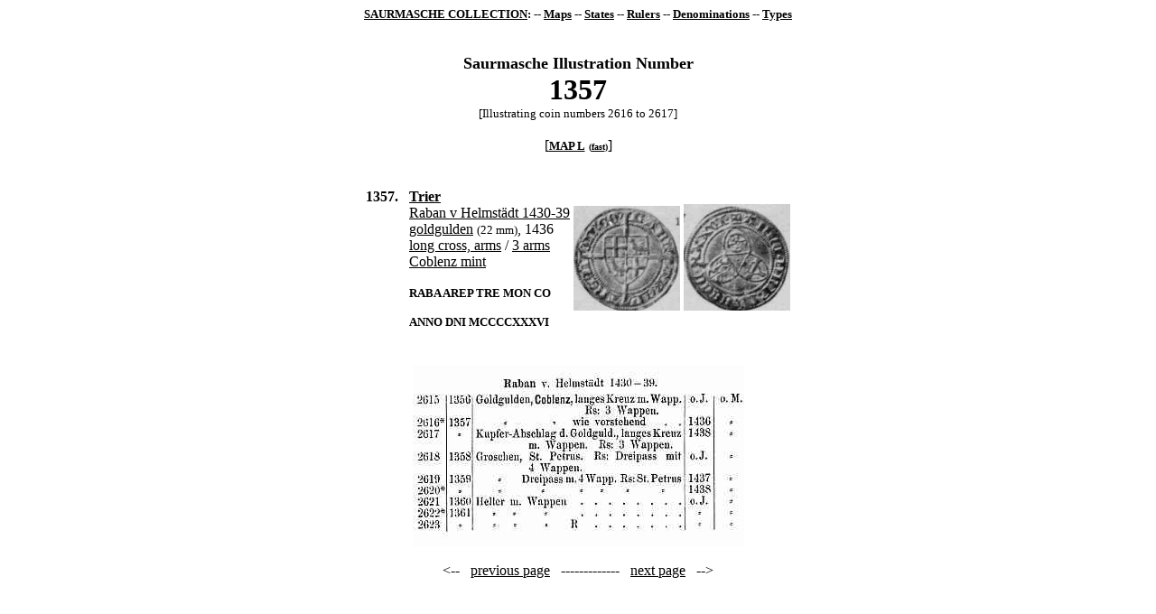

--- FILE ---
content_type: text/html
request_url: https://saurma.info/1/1357.htm
body_size: 456
content:
<html>
<header><title>Saurmasche Illustration Number 1357</title>
<base ></header>
<body bgcolor="#FFFFFF" link="#000000" vlink="#181830">
<center>
<font size=-1><b><a href="../intro.htm">SAURMASCHE COLLECTION</a>:
 -- <a href="../m/0.htm">Maps</a> -- <a href="../g/gi.htm">States</a>
 -- <a href="../n/ri.htm">Rulers</a> -- <a href="../d/di.htm">Denominations</a>
 -- <a href="../t/ti.htm">Types</a></b></font><br><br><br>
<font size=+1><b>Saurmasche Illustration Number</b></font><br>
<font size=+3><b>1357</b></font><br>
<font size=-1>[Illustrating coin numbers 2616 to 2617]</font><br><br>[<a href="../m/lb.htm"><font size=-1><b>MAP L</b></font></a>
 <font size=-2><b>(<a href="../m/ls.htm">fast</a>)</b></font>]<br><br><br><table>

<tr><td valign=top><b>1357.</b>&nbsp;&nbsp;</td><td valign=top>
<b><a href="../g/s171.htm">Trier</a></b><br>
<a href="../g/r452.htm">Raban v Helmst&auml;dt 1430-39</a><br>
<a href="../d/d152g.htm">goldgulden</a> 
<font size=-1>(22 mm)</font>, 1436<br>
<a href="../t/t343c.htm">long cross, arms</a>
 / <a href="../t/t025a.htm">3 arms</a><br>
<a href="../g/m049.htm">Coblenz mint</a>
<br><br><font size=-1><b>RABA AREP TRE MON CO
<br><br>
ANNO DNI MCCCCXXXVI
</td><td>
<img src="../p/13/1357a.jpg" width=118 height=116 border=0>
<img src="../p/13/1357b.jpg" width=118 height=118 border=0>
</td></tr>

</table><br><br><img src="../tx/452a.jpg">
<br><br>
&lt;--&nbsp;&nbsp;
<a href="1356.htm">previous page</a>
&nbsp;&nbsp;-------------&nbsp;&nbsp;
<a href="1358.htm">next page</a>
&nbsp;&nbsp;--&gt;
<br><br></body></html>